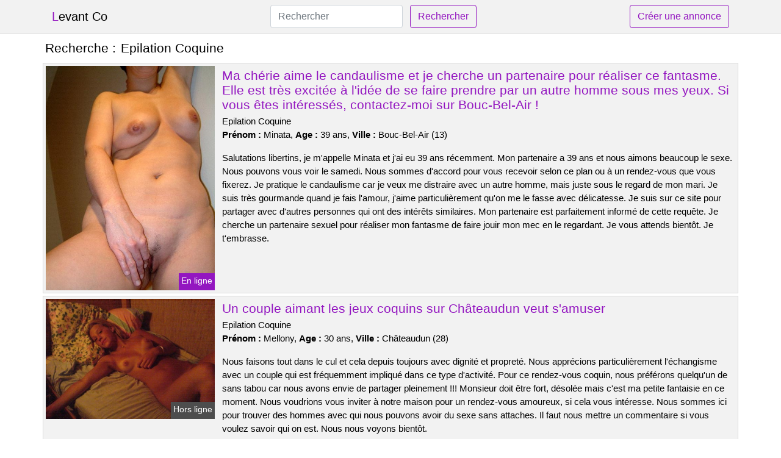

--- FILE ---
content_type: text/html; charset=UTF-8
request_url: https://www.levant-co.com/epilation-coquine
body_size: 6958
content:
<!doctype html>
<html lang="fr">
<head>
    <meta charset="utf-8">
    <meta name="viewport" content="width=device-width, initial-scale=1, shrink-to-fit=no">
    
    <link rel="preconnect" href="https://cdn.levant-co.com" crossorigin>
    <link rel="dns-prefetch" href="https://cdn.levant-co.com">
    
    <link rel="preconnect" href="https://stackpath.bootstrapcdn.com">
    <link rel="preload" as="style"  href="https://stackpath.bootstrapcdn.com/bootstrap/4.5.2/css/bootstrap.min.css">
    <link rel="preload" as="script" href="/js/jquery-3.5.1.min.js">
	<link rel="preload" href="https://cdn.levant-co.com/m/0/47.jpg" as="image">
    
    <link rel="stylesheet" href="https://stackpath.bootstrapcdn.com/bootstrap/4.5.2/css/bootstrap.min.css" crossorigin="anonymous">
	
	<link rel="icon" href="/favicon.ico" />
	
	<meta name="csrf-token" content="cGfJ8F2kKT8O5P4M3cc7epVyenW5EnvvY1cDnic3">
	
	<title>Epilation Coquine</title>
	<meta name="description" content="Ma chérie aime le candaulisme et je cherche un partenaire pour réaliser ce fantasme. Elle est très excitée à l&#039;idée de se faire prendre par un autre homme sous mes yeux. Si vous êtes intéressés, contactez-moi sur Bouc-Bel-Air !. Un couple aimant les jeux coquins sur Châteaudun veut s&#039;amuser. Un couple sexy qui vit dans la ville @ a l&#039;intention de passer une soirée érotique dans un club libertin. " />
	<link rel="canonical" href="https://www.levant-co.com/epilation-coquine" />
	
			
    <style>
    body{background-color:#ffffff;color: #000000;font-size: 15px;padding-bottom: 50px;}
    a, a:hover{color: #000000;}
    
    .navbar-brand:first-letter{color: #9316c0;}
    .navbar-brand{color: #000000 !important;}
    
    h1{font-size:1.3rem;}
    h2{font-size:1.3rem;}
    
    .title{display: flex;}
    .title span{
        font-size:1.3rem;font-weight: 500;line-height: 1.2;}
    }
    
    .c1{color: #9316c0;}
     a.c1, a.c1:hover{color: #9316c0;}
    .bg_light{background-color: #ffffff;}
    .bg_dark{background-color: #f2f2f2;}
    
    .border, .border-bottom{border-color: #d9d9d9 !important;}
    
    .navbar{background-color: #f2f2f2;}
    .navbar-toggler-icon{color: #000000;}
    
    .thumbnail {position: relative;padding-top: 56.25%;overflow: hidden;}
    .thumbnail img{position: absolute;top: 0;bottom: 0;left: 0;right: 0;}
    
    .searchs{font-size: 0;}
    .searchs li{display: inline-block; margin: 0 5px 5px 0;}
    .searchs a{display:block;line-height:32px;padding: 0 5px;font-size: 15px;;}
    
    .list-unstyled li{line-height:18px;}
    h3{font-size: 15px;font-weight: normal;display: inline;}
    
    .online {position: absolute;right: 4px;bottom: 4px;background: #9316c0;padding: 2px 4px 5px 4px;color: #ffffff;font-size:14px;}
    .outline {position: absolute;right: 4px;bottom: 4px;background: #4d4d4d;padding: 2px 4px 5px 4px;color: #ffffff;font-size:14px;}
    
    .btn-contact{position: absolute;top: 5px;right: 10px;background-color: #9316c0;border-color:#9316c0;}
    .btn-contact:hover, .btn-contact:active, .btn-contact:focus{
        background-color: #8113a9 !important;
        border-color:#8113a9 !important;
        box-shadow: unset !important;
    }
    
    .btn-submit{border-color:#9316c0;color:#9316c0;}
    .btn-submit:hover, .btn-submit:active, .btn-submit:focus{
        background-color: #8113a9 !important;
        border-color:#8113a9 !important;
        box-shadow: unset !important;color:#FFFFFF;
    }
    
    .form-control:focus{
        border-color:#9316c0;
        box-shadow:initial;
    }
    
        
    </style>
</head>

<body>

<nav class="navbar navbar-expand-lg navbar-light p-0 border-bottom">
	<div class="container p-1v d-flex">
		<a class="navbar-brand" href="/">Levant Co</a>
        <form class="form-inline my-2 my-lg-0 d-none d-md-block" method="post" action="https://www.levant-co.com/rechercher" >
        	<input type="hidden" name="_token" value="cGfJ8F2kKT8O5P4M3cc7epVyenW5EnvvY1cDnic3">          	<input class="form-control mr-sm-2" type="search" placeholder="Rechercher" aria-label="Rechercher" name="q" required >
          	<button class="btn btn-outline-primary my-2 my-sm-0 btn-submit" type="submit">Rechercher</button>
        </form>
		<a rel="nofollow" href="/inscription" class="btn btn-outline-primary my-2 btn-submit" >Créer une annonce</a>
	</div>
</nav>


<main>
	<div class="container" >
	
    	<div class="row">
    		<div class="col p-1 title">
	    		<span class="py-2 m-0 mr-2" >Recherche : </span>
	    		<h1 class="py-2 m-0" >Epilation Coquine</h1>
	    	</div>
	    </div>
	    
    	<div class="row">
    						<div class="row no-gutters border bg_dark mb-1">
	<div class="col-md-3 col-12 p-0">
		<div class="position-relative" >
    		<a rel="nofollow" href="https://www.levant-co.com/bouc-bel-air-13/[base64]">
    			<img  class="rounded-0 w-100 p-1 h-auto" src="https://cdn.levant-co.com/m/0/47.jpg" alt="Ma chérie aime le candaulisme et je cherche un partenaire pour réaliser ce fantasme. Elle est très excitée à l&#039;idée de se faire prendre par un autre homme sous mes yeux. Si vous êtes intéressés, contactez-moi sur @city !" width="498"  height="663" >
    		</a>
        	    			<span class="online" >En ligne</span>
        	    	</div>
	</div>
	<div class="col-md-9 col-12 p-1 p-md-2">
		<h2 class="mb-1 mt-0">
			<a class="c1" rel="nofollow"  href="https://www.levant-co.com/bouc-bel-air-13/[base64]" >Ma chérie aime le candaulisme et je cherche un partenaire pour réaliser ce fantasme. Elle est très excitée à l&#039;idée de se faire prendre par un autre homme sous mes yeux. Si vous êtes intéressés, contactez-moi sur Bouc-Bel-Air !</a>
		</h2>
		<p>
							Epilation Coquine<br>
						<b>Prénom : </b>Minata, 
			<b>Age : </b>39 ans,
			<b>Ville : </b>Bouc-Bel-Air (13)
		</p>
		<p class=" mt-3 mb-0" >Salutations libertins, je m'appelle Minata et j'ai eu 39 ans récemment. Mon partenaire a 39 ans et nous aimons beaucoup le sexe. Nous pouvons vous voir le samedi. Nous sommes d'accord pour vous recevoir selon ce plan ou à un rendez-vous que vous fixerez. Je pratique le candaulisme car je veux me distraire avec un autre homme, mais juste sous le regard de mon mari. Je suis très gourmande quand je fais l'amour, j'aime particulièrement qu'on me le fasse avec délicatesse. Je suis sur ce site pour partager avec d'autres personnes qui ont des intérêts similaires. Mon partenaire est parfaitement informé de cette requête. Je cherche un partenaire sexuel pour réaliser mon fantasme de faire jouir mon mec en le regardant. Je vous attends bientôt. Je t'embrasse.</p>
	</div>
</div>    						<div class="row no-gutters border bg_dark mb-1">
	<div class="col-md-3 col-12 p-0">
		<div class="position-relative" >
    		<a rel="nofollow" href="https://www.levant-co.com/chateaudun-28/un-couple-aimant-les-jeux-coquins-sur-chateaudun-veut-samuser-4191">
    			<img loading=&quot;lazy&quot; class="rounded-0 w-100 p-1 h-auto" src="https://cdn.levant-co.com/j/1/14347.jpg" alt="Un couple aimant les jeux coquins sur @city veut s&#039;amuser" width="766"  height="546" >
    		</a>
        	    			<span class="outline" >Hors ligne</span>
        	    	</div>
	</div>
	<div class="col-md-9 col-12 p-1 p-md-2">
		<h2 class="mb-1 mt-0">
			<a class="c1" rel="nofollow"  href="https://www.levant-co.com/chateaudun-28/un-couple-aimant-les-jeux-coquins-sur-chateaudun-veut-samuser-4191" >Un couple aimant les jeux coquins sur Châteaudun veut s&#039;amuser</a>
		</h2>
		<p>
							Epilation Coquine<br>
						<b>Prénom : </b>Mellony, 
			<b>Age : </b>30 ans,
			<b>Ville : </b>Châteaudun (28)
		</p>
		<p class=" mt-3 mb-0" >Nous faisons tout dans le cul et cela depuis toujours avec dignité et propreté. Nous apprécions particulièrement l'échangisme avec un couple qui est fréquemment impliqué dans ce type d'activité. Pour ce rendez-vous coquin, nous préférons quelqu'un de sans tabou car nous avons envie de partager pleinement !!! Monsieur doit être fort, désolée mais c'est ma petite fantaisie en ce moment. Nous voudrions vous inviter à notre maison pour un rendez-vous amoureux, si cela vous intéresse. Nous sommes ici pour trouver des hommes avec qui nous pouvons avoir du sexe sans attaches. Il faut nous mettre un commentaire si vous voulez savoir qui on est. Nous nous voyons bientôt.</p>
	</div>
</div>    						<div class="row no-gutters border bg_dark mb-1">
	<div class="col-md-3 col-12 p-0">
		<div class="position-relative" >
    		<a rel="nofollow" href="https://www.levant-co.com/bourgoin-jallieu-38/un-couple-sexy-qui-vit-dans-la-ville-at-a-lintention-de-passer-une-soiree-erotique-dans-un-club-libertin-4195">
    			<img loading=&quot;lazy&quot; class="rounded-0 w-100 p-1 h-auto" src="https://cdn.levant-co.com/m/4/45588.jpg" alt="Un couple sexy qui vit dans la ville @ a l&#039;intention de passer une soirée érotique dans un club libertin" width="415"  height="480" >
    		</a>
        	    			<span class="outline" >Hors ligne</span>
        	    	</div>
	</div>
	<div class="col-md-9 col-12 p-1 p-md-2">
		<h2 class="mb-1 mt-0">
			<a class="c1" rel="nofollow"  href="https://www.levant-co.com/bourgoin-jallieu-38/un-couple-sexy-qui-vit-dans-la-ville-at-a-lintention-de-passer-une-soiree-erotique-dans-un-club-libertin-4195" >Un couple sexy qui vit dans la ville @ a l&#039;intention de passer une soirée érotique dans un club libertin</a>
		</h2>
		<p>
							Epilation Coquine<br>
						<b>Prénom : </b>Cathya, 
			<b>Age : </b>41 ans,
			<b>Ville : </b>Bourgoin-Jallieu (38)
		</p>
		<p class=" mt-3 mb-0" >Si on fait une annonce sexe, c'est dans l'espoir de trouver un partenaire avec qui avoir des relations sexuelles sans interdit. Je suis une femme qui aime le sexe et je sais comment faire bander un homme. Nous ne sommes disponibles que le soir. Nous préférons vous recevoir chez nous. Je pratique le candaulisme car j'adore partager un autre amant avec mon époux. Nous nous excitons mutuellement en regardant l'autre prendre du plaisir. Je suis plutôt coquine quand je fais l'amour et j'aime en particulier que l'on me leche longuement. Maintenant que vous savez ce que je cherche, vous avez le droit de me laisser un commentaire. Je suis certaine que je vais bien m'amuser en votre présence. Je vous dis à bientôt. Au revoir et à bientôt. Prenez soin de vous.</p>
	</div>
</div>    						<div class="row no-gutters border bg_dark mb-1">
	<div class="col-md-3 col-12 p-0">
		<div class="position-relative" >
    		<a rel="nofollow" href="https://www.levant-co.com/lons-le-saunier-39/jeune-femme-coquine-cherche-un-plan-cul-pour-une-nuit-dans-lons-le-saunier-4194">
    			<img loading=&quot;lazy&quot; class="rounded-0 w-100 p-1 h-auto" src="https://cdn.levant-co.com/j/0/598.jpg" alt="Jeune femme coquine cherche un plan cul pour une nuit dans @city" width="500"  height="359" >
    		</a>
        	    			<span class="outline" >Hors ligne</span>
        	    	</div>
	</div>
	<div class="col-md-9 col-12 p-1 p-md-2">
		<h2 class="mb-1 mt-0">
			<a class="c1" rel="nofollow"  href="https://www.levant-co.com/lons-le-saunier-39/jeune-femme-coquine-cherche-un-plan-cul-pour-une-nuit-dans-lons-le-saunier-4194" >Jeune femme coquine cherche un plan cul pour une nuit dans Lons-le-Saunier</a>
		</h2>
		<p>
							Epilation Coquine<br>
						<b>Prénom : </b>Annelyse, 
			<b>Age : </b>29 ans,
			<b>Ville : </b>Lons-le-Saunier (39)
		</p>
		<p class=" mt-3 mb-0" >Salut, je m'appelle Annelyse et je suis célibataire depuis que j'ai quitté mon ex car il me trompait. Je suis venu ici pour rencontrer un homme chaud. J'adore être nue dans la forêt et que l'on me prenne en photo. Tout ce qui me fait vibrer, ce sont les coups rapides dans des endroits atypiques (garages, toilettes, etc.). Soyez inventifs dans les rues de Lons-le-Saunier. Je veux juste profiter comme jamais. J'aime les hommes avec des muscles. Je veux un mec avec une grosse bite pour avoir du plaisir. Nous pouvons nous rencontrer dans la ville et ses environs. Je peux vous rencontrer en fin de soirée la plupart du temps. Vous pouvez envoyer un message si vous le souhaitez. Je vous donnerai rendez-vous sur Lons-le-Saunier pour baiser. Je t'embrasse fort. Au revoir.</p>
	</div>
</div>    						<div class="row no-gutters border bg_dark mb-1">
	<div class="col-md-3 col-12 p-0">
		<div class="position-relative" >
    		<a rel="nofollow" href="https://www.levant-co.com/boulogne-sur-mer-62/un-couple-mature-est-alle-dans-un-club-echangiste-de-la-ville-4200">
    			<img loading=&quot;lazy&quot; class="rounded-0 w-100 p-1 h-auto" src="https://cdn.levant-co.com/m/4/42252.jpg" alt="Un couple mature est allé dans un club échangiste de la ville" width="1010"  height="758" >
    		</a>
        	    			<span class="outline" >Hors ligne</span>
        	    	</div>
	</div>
	<div class="col-md-9 col-12 p-1 p-md-2">
		<h2 class="mb-1 mt-0">
			<a class="c1" rel="nofollow"  href="https://www.levant-co.com/boulogne-sur-mer-62/un-couple-mature-est-alle-dans-un-club-echangiste-de-la-ville-4200" >Un couple mature est allé dans un club échangiste de la ville</a>
		</h2>
		<p>
							Epilation Coquine<br>
						<b>Prénom : </b>Lauren, 
			<b>Age : </b>40 ans,
			<b>Ville : </b>Boulogne-sur-Mer (62)
		</p>
		<p class=" mt-3 mb-0" >Il est possible de se voir le week-end, mais nous préférons que cela ait lieu à notre domicile. Nous avons beaucoup d'accessoires disponibles. L'âge n'est pas une exigence, mais le respect est crucial pour s'amuser avec nous. Nous voulons uniquement un homme ouvert d'esprit pour le mélangisme. Nous aimons le sexe et nous adorons partager nos expériences avec d'autres couples. Nous nous amusons beaucoup en essayant de nouvelles choses, comme l'échangisme. Cela permet d'avoir plusieurs partenaires et de découvrir plein de nouveaux plaisirs. Au plaisir de vous rencontrer bientôt. Je t'embrasse.</p>
	</div>
</div>    						<div class="row no-gutters border bg_dark mb-1">
	<div class="col-md-3 col-12 p-0">
		<div class="position-relative" >
    		<a rel="nofollow" href="https://www.levant-co.com/feyzin-69/jeune-femme-coquine-cherche-un-plan-cul-hard-pour-une-nuit-sur-feyzin-4193">
    			<img loading=&quot;lazy&quot; class="rounded-0 w-100 p-1 h-auto" src="https://cdn.levant-co.com/j/2/22090.jpg" alt="Jeune femme coquine cherche un plan cul hard pour une nuit sur @city" width="640"  height="480" >
    		</a>
        	    			<span class="outline" >Hors ligne</span>
        	    	</div>
	</div>
	<div class="col-md-9 col-12 p-1 p-md-2">
		<h2 class="mb-1 mt-0">
			<a class="c1" rel="nofollow"  href="https://www.levant-co.com/feyzin-69/jeune-femme-coquine-cherche-un-plan-cul-hard-pour-une-nuit-sur-feyzin-4193" >Jeune femme coquine cherche un plan cul hard pour une nuit sur Feyzin</a>
		</h2>
		<p>
							Epilation Coquine<br>
						<b>Prénom : </b>Kateline, 
			<b>Age : </b>21 ans,
			<b>Ville : </b>Feyzin (69)
		</p>
		<p class=" mt-3 mb-0" >J'aime les hommes jeunes et avec de gros sexe car cela me donne beaucoup de plaisir. Je sais comment attirer l'attention des gens que je rencontre. Il est possible de se trouver un plan cul, je suis disponible les après-midi. Vous pouvez choisir l'endroit, mais uniquement dans la ville. Un plan cul doit me donner du plaisir. Je veux un homme qui soit bon au lit. Je suis très attiré par la sodomie, mais je sais être discret à ce sujet. Je ne suis pas opposé à une rencontre en pleine nature si cela te plaît. Je préfère un mec qui sache comment mener l'affaire quand on se voit pour le sexe. Je ne suis pas ici pour les relations sérieuses. Je veux juste des relations sexuelles sans attaches. Je souhaite très vite pouvoir jouer avec ce libertin qui réalisera tous mes jeux érotiques. Je suis impatient de voir vos réponses. Je vous souhaite de me rencontrer bientôt et vous embrasse. Au revoir.</p>
	</div>
</div>    						<div class="row no-gutters border bg_dark mb-1">
	<div class="col-md-3 col-12 p-0">
		<div class="position-relative" >
    		<a rel="nofollow" href="https://www.levant-co.com/bois-guillaume-76/jeune-femme-sexy-de-28-ans-cherche-un-bon-plan-a-bois-guillaume-4199">
    			<img loading=&quot;lazy&quot; class="rounded-0 w-100 p-1 h-auto" src="https://cdn.levant-co.com/j/1/13522.jpg" alt="Jeune femme sexy de 28 ans cherche un bon plan à @city" width="585"  height="740" >
    		</a>
        	    			<span class="outline" >Hors ligne</span>
        	    	</div>
	</div>
	<div class="col-md-9 col-12 p-1 p-md-2">
		<h2 class="mb-1 mt-0">
			<a class="c1" rel="nofollow"  href="https://www.levant-co.com/bois-guillaume-76/jeune-femme-sexy-de-28-ans-cherche-un-bon-plan-a-bois-guillaume-4199" >Jeune femme sexy de 28 ans cherche un bon plan à Bois-Guillaume</a>
		</h2>
		<p>
							Epilation Coquine<br>
						<b>Prénom : </b>Figen, 
			<b>Age : </b>28 ans,
			<b>Ville : </b>Bois-Guillaume (76)
		</p>
		<p class=" mt-3 mb-0" >Je cherche quelqu'un de bien expérimenté pour m'apprendre les bonnes manières dans le libertinage. Je veux être dominée et soumise pendant notre plan cul, afin que tu puisses te divertir et prendre du plaisir. J'aime faire l'amour pendant de longues heures. Je suis indépendant et vis une vie sexuelle complètement. Je ne cache pas à mes amis que j'ai souvent des aventures sexuelles avec des gens que je connais peu. Je suis une accro du sexe. Je veux te voir à l'hôtel car je dois être discrète. Toutefois, je serai libre le samedi pour ce rendez-vous extraconjugal. Il est donc important que vous me contactiez rapidement si vous souhaitez m'engager. Je veux quelqu'un de dominant. Baisers.</p>
	</div>
</div>    						<div class="row no-gutters border bg_dark mb-1">
	<div class="col-md-3 col-12 p-0">
		<div class="position-relative" >
    		<a rel="nofollow" href="https://www.levant-co.com/la-celle-saint-cloud-78/rencontre-dun-soir-la-celle-saint-cloud-femme-coquine-23-ans-sans-interdit-4192">
    			<img loading=&quot;lazy&quot; class="rounded-0 w-100 p-1 h-auto" src="https://cdn.levant-co.com/j/2/27856.jpg" alt="Rencontre d&#039;un soir @city: femme coquine 23 ans sans interdit" width="490"  height="480" >
    		</a>
        	    			<span class="online" >En ligne</span>
        	    	</div>
	</div>
	<div class="col-md-9 col-12 p-1 p-md-2">
		<h2 class="mb-1 mt-0">
			<a class="c1" rel="nofollow"  href="https://www.levant-co.com/la-celle-saint-cloud-78/rencontre-dun-soir-la-celle-saint-cloud-femme-coquine-23-ans-sans-interdit-4192" >Rencontre d&#039;un soir La Celle-Saint-Cloud: femme coquine 23 ans sans interdit</a>
		</h2>
		<p>
							Epilation Coquine<br>
						<b>Prénom : </b>Hannane, 
			<b>Age : </b>23 ans,
			<b>Ville : </b>La Celle-Saint-Cloud (78)
		</p>
		<p class=" mt-3 mb-0" >Bonjour, je suis une libertine assez mignonne. Je suis en cpl et je fais cocu mon homme. Je travaille comme banquière et ce n'est pas passionnant. Je suis une femme qui aime la liberté, et j'ai donc décidé de trouver un homme qui me convienne. Je suis disponible à la fin de semaine et plutôt le soir. Je peux vous recevoir chez moi. Un plan cul doit me procurer un orgasme. Je cherche un homme qui sache parler. Je suis une grande amatrice de sexe anal, mais je le préfère avec beaucoup de douceur. Je ne suis pas opposé à un rendez-vous en pleine nature si cela vous intéresse. Je préfère un mec qui sache prendre les choses en main pendant notre soirée sexe. Je suis ici pour avoir des relations sexuelles. Je veux un mec avec une grosse bite. Quelqu'un qui aime se montrer en public sans être entravé par quoi que ce soit. Je cherche un rendez-vous sans complications sur La Celle-Saint-Cloud. Je suis sûre que je vais m'amuser avec toi. Je suis impatiente de vous rencontrer. Embrasser.</p>
	</div>
</div>    						<div class="row no-gutters border bg_dark mb-1">
	<div class="col-md-3 col-12 p-0">
		<div class="position-relative" >
    		<a rel="nofollow" href="https://www.levant-co.com/vigneux-sur-seine-91/un-couple-cherchant-a-assouvir-leur-manque-de-sexe-et-ayant-envie-dune-partouze-se-trouve-vigneux-sur-seine-4196">
    			<img loading=&quot;lazy&quot; class="rounded-0 w-100 p-1 h-auto" src="https://cdn.levant-co.com/m/4/41217.jpg" alt="Un couple cherchant à assouvir leur manque de sexe et ayant envie d&#039;une partouze se trouve @city" width="640"  height="480" >
    		</a>
        	    			<span class="outline" >Hors ligne</span>
        	    	</div>
	</div>
	<div class="col-md-9 col-12 p-1 p-md-2">
		<h2 class="mb-1 mt-0">
			<a class="c1" rel="nofollow"  href="https://www.levant-co.com/vigneux-sur-seine-91/un-couple-cherchant-a-assouvir-leur-manque-de-sexe-et-ayant-envie-dune-partouze-se-trouve-vigneux-sur-seine-4196" >Un couple cherchant à assouvir leur manque de sexe et ayant envie d&#039;une partouze se trouve Vigneux-sur-Seine</a>
		</h2>
		<p>
							Epilation Coquine<br>
						<b>Prénom : </b>Suzi, 
			<b>Age : </b>45 ans,
			<b>Ville : </b>Vigneux-sur-Seine (91)
		</p>
		<p class=" mt-3 mb-0" >Hello les gars, je m'appelle Suzi et j'ai 45 ans. Je suis en couple avec un homme que j'aime beaucoup. Je suis plutôt mignonne. Mon petit ami et moi sommes des libertins. Je suis ici pour trouver des personnes avec qui je peux avoir un bon moment, sans prise de tête. Je veux profiter de la vie et du sexe sans attaches. Mon conjoint est tout à fait d'accord avec cette annonce. Je veux un mec avec une grosse bite pour que mon homme le regarde me faire jouir. Il est possible de se voir le dimanche, mais nous préférons que cela se passe à notre appartement. Nous avons beaucoup d'accessoires. Nous aimons le libertinage depuis de nombreuses années. Nous essayons de nouvelles choses excitantes ensemble de temps en temps, et en ce moment c'est le bdsm. Nous voulons voir ce que vous voulez faire de manière la plus libre possible. Je suis impatient de lire vos commentaires. Je vous fais des bisous ! Au revoir.</p>
	</div>
</div>    						<div class="row no-gutters border bg_dark mb-1">
	<div class="col-md-3 col-12 p-0">
		<div class="position-relative" >
    		<a rel="nofollow" href="https://www.levant-co.com/montigny-les-cormeilles-95/une-jolie-fille-rousse-cherche-a-avoir-une-relation-sexuelle-dans-montigny-les-cormeilles-4198">
    			<img loading=&quot;lazy&quot; class="rounded-0 w-100 p-1 h-auto" src="https://cdn.levant-co.com/m/4/41715.jpg" alt="Une jolie fille rousse cherche à avoir une relation sexuelle dans @city" width="640"  height="480" >
    		</a>
        	    			<span class="online" >En ligne</span>
        	    	</div>
	</div>
	<div class="col-md-9 col-12 p-1 p-md-2">
		<h2 class="mb-1 mt-0">
			<a class="c1" rel="nofollow"  href="https://www.levant-co.com/montigny-les-cormeilles-95/une-jolie-fille-rousse-cherche-a-avoir-une-relation-sexuelle-dans-montigny-les-cormeilles-4198" >Une jolie fille rousse cherche à avoir une relation sexuelle dans Montigny-lès-Cormeilles</a>
		</h2>
		<p>
							Epilation Coquine<br>
						<b>Prénom : </b>Primerose, 
			<b>Age : </b>35 ans,
			<b>Ville : </b>Montigny-lès-Cormeilles (95)
		</p>
		<p class=" mt-3 mb-0" >Bonjour, je m'appelle Primerose et j'ai 35 ans. Je travaille dans un restaurant branché. Je n'ai pas de petit ami et je suis très coquine. Il est préférable de se donner rendez-vous à ton domicile. Dites-moi quand on peut se rencontrer. Je suis libre tous les jours. J'aime les hommes avec beaucoup de muscles. Je veux un lapin qui soit bien équipé, car sans ça je ne sens rien. Je veux juste avoir une bonne relation sexuelle. J'aime baiser avec un homme jeune et le guider pour qu'il me fasse crier de plaisir. Je suis libertine pour te stimuler. Je suis très douée en fellation. Je cherche un homme pour avoir du sexe. Je suis disponible pour vous donner un orgasme, contactez-moi rapidement. Je veux un homme assez méchant. A bientôt.</p>
	</div>
</div>    		    	</div>
    	
    	    	
    	<div class="row">
    		<div class="col p-0">
            	<ul class="list-unstyled searchs" >
                	                		<li><a class="border bg_dark" href="https://www.levant-co.com/epilation-coquine">Epilation Coquine</a></li>
                	                		<li><a class="border bg_dark" href="https://www.levant-co.com/massage-toulon">Massage Toulon</a></li>
                	                		<li><a class="border bg_dark" href="https://www.levant-co.com/escort-a-lhotel-a-saint-marcel-les-annonay">Escort à l&#039;hôtel à Saint-Marcel-lès-Annonay</a></li>
                	                		<li><a class="border bg_dark" href="https://www.levant-co.com/massage-erotique-a-montelimar">Massage Erotique A Montelimar</a></li>
                	                		<li><a class="border bg_dark" href="https://www.levant-co.com/escort-a-lhotel-a-montbert">Escort à l&#039;hôtel à Montbert</a></li>
                	                		<li><a class="border bg_dark" href="https://www.levant-co.com/escort-a-lhotel-a-norrent-fontes">Escort à l&#039;hôtel à Norrent-Fontes</a></li>
                	                		<li><a class="border bg_dark" href="https://www.levant-co.com/cherche-coquine">Cherche Coquine</a></li>
                	                		<li><a class="border bg_dark" href="https://www.levant-co.com/escort-a-lhotel-a-mericourt">Escort à l&#039;hôtel à Méricourt</a></li>
                	                		<li><a class="border bg_dark" href="https://www.levant-co.com/rencontre-74">Rencontre 74</a></li>
                	                		<li><a class="border bg_dark" href="https://www.levant-co.com/escort-a-lhotel-a-tessy-sur-vire">Escort à l&#039;hôtel à Tessy-sur-Vire</a></li>
                	                		<li><a class="border bg_dark" href="https://www.levant-co.com/escort-a-lhotel-a-finhan">Escort à l&#039;hôtel à Finhan</a></li>
                	                		<li><a class="border bg_dark" href="https://www.levant-co.com/therapie-de-couple-perpignan">Thérapie De Couple Perpignan</a></li>
                	                		<li><a class="border bg_dark" href="https://www.levant-co.com/beurette-lamia">Beurette Lamia</a></li>
                	                		<li><a class="border bg_dark" href="https://www.levant-co.com/debarras-dijon">Debarras Dijon</a></li>
                	                		<li><a class="border bg_dark" href="https://www.levant-co.com/hotels-wattrelos">Hotels Wattrelos</a></li>
                	                		<li><a class="border bg_dark" href="https://www.levant-co.com/plages-coquines">Plages Coquines</a></li>
                	                		<li><a class="border bg_dark" href="https://www.levant-co.com/je-baise-une-chinoise">Je Baise Une Chinoise</a></li>
                	                		<li><a class="border bg_dark" href="https://www.levant-co.com/escort-a-lhotel-a-rospez">Escort à l&#039;hôtel à Rospez</a></li>
                	                		<li><a class="border bg_dark" href="https://www.levant-co.com/escort-a-lhotel-a-le-portel">Escort à l&#039;hôtel à Le Portel</a></li>
                	                		<li><a class="border bg_dark" href="https://www.levant-co.com/annonce-gratuite-escort">Annonce Gratuite Escort</a></li>
                	                	
                	            	</ul>
            </div>
    	</div>
    	
    </div>
</main>



<script src="/js/jquery-3.5.1.min.js" ></script>
<script type="text/javascript">
    $.ajaxSetup({
        headers: {
            'X-CSRF-TOKEN': $('meta[name="csrf-token"]').attr('content')
        }
    });

    function aVisitor()
    {
    	$.post( "/a-visitor" );
    }

    $( document ).ready(function() {
    	aVisitor();
    });
</script>
    
<script defer src="https://static.cloudflareinsights.com/beacon.min.js/vcd15cbe7772f49c399c6a5babf22c1241717689176015" integrity="sha512-ZpsOmlRQV6y907TI0dKBHq9Md29nnaEIPlkf84rnaERnq6zvWvPUqr2ft8M1aS28oN72PdrCzSjY4U6VaAw1EQ==" data-cf-beacon='{"version":"2024.11.0","token":"b00cb797e10d43c893385bbbdf27ccb5","r":1,"server_timing":{"name":{"cfCacheStatus":true,"cfEdge":true,"cfExtPri":true,"cfL4":true,"cfOrigin":true,"cfSpeedBrain":true},"location_startswith":null}}' crossorigin="anonymous"></script>
</body>
</html>